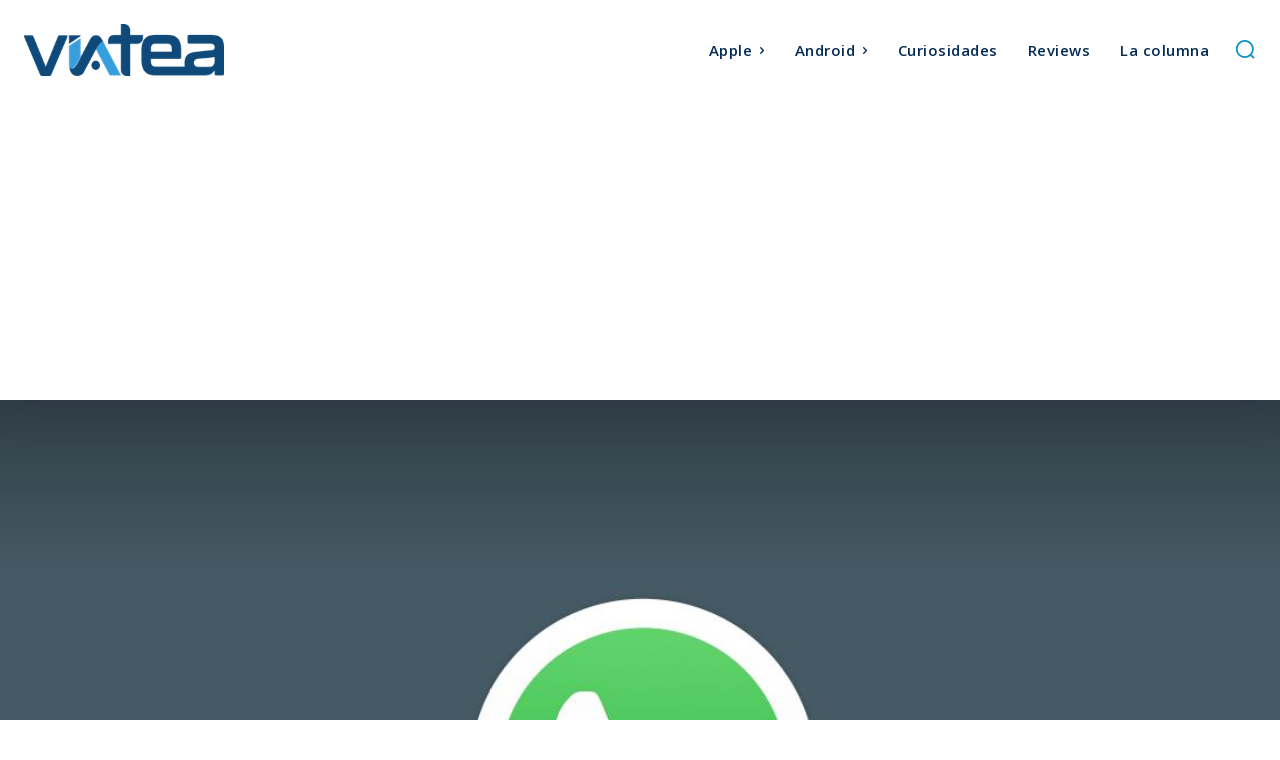

--- FILE ---
content_type: text/html; charset=utf-8
request_url: https://www.google.com/recaptcha/api2/aframe
body_size: 268
content:
<!DOCTYPE HTML><html><head><meta http-equiv="content-type" content="text/html; charset=UTF-8"></head><body><script nonce="EbAjs4cBq0mYkbF-DFvW2g">/** Anti-fraud and anti-abuse applications only. See google.com/recaptcha */ try{var clients={'sodar':'https://pagead2.googlesyndication.com/pagead/sodar?'};window.addEventListener("message",function(a){try{if(a.source===window.parent){var b=JSON.parse(a.data);var c=clients[b['id']];if(c){var d=document.createElement('img');d.src=c+b['params']+'&rc='+(localStorage.getItem("rc::a")?sessionStorage.getItem("rc::b"):"");window.document.body.appendChild(d);sessionStorage.setItem("rc::e",parseInt(sessionStorage.getItem("rc::e")||0)+1);localStorage.setItem("rc::h",'1769136813083');}}}catch(b){}});window.parent.postMessage("_grecaptcha_ready", "*");}catch(b){}</script></body></html>